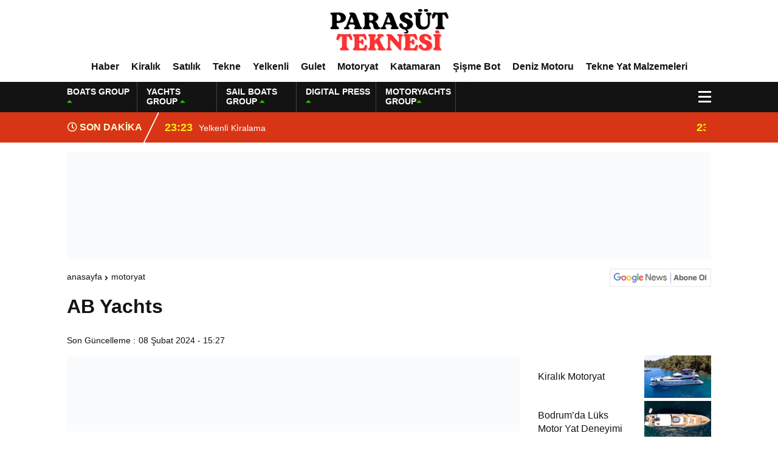

--- FILE ---
content_type: text/html; charset=UTF-8
request_url: https://parasutteknesi.com/ab-yachts/
body_size: 20649
content:
<!DOCTYPE html><html lang="tr"><head><script data-no-optimize="1">var litespeed_docref=sessionStorage.getItem("litespeed_docref");litespeed_docref&&(Object.defineProperty(document,"referrer",{get:function(){return litespeed_docref}}),sessionStorage.removeItem("litespeed_docref"));</script> <meta charset="utf-8"><title>AB YachtsParasut Teknesi | Kiralık &amp; Satılık İlanlar, Haberler, Rehber, Dergi, PR ve Reklam</title><meta name="viewport" content="width=device-width, initial-scale=1.0, maximum-scale=1.0, user-scalable=0" /><link rel="shortcut icon" href="https://parasutteknesi.com/wp-content/uploads/2025/09/lak-1.png" /><link rel="preconnect" href="https://fonts.googleapis.com"><link rel="preconnect" href="https://fonts.gstatic.com" crossorigin><meta name='robots' content='index, follow, max-image-preview:large, max-snippet:-1, max-video-preview:-1' /><style>img:is([sizes="auto" i], [sizes^="auto," i]) { contain-intrinsic-size: 3000px 1500px }</style><meta name="description" content="Motoryat.com üzerinden AB Yachts&#039;ın benzersiz ve üstün ürünlerini keşfedin. AB Yachts" /><link rel="canonical" href="https://parasutteknesi.com/ab-yachts/" /><meta property="og:locale" content="tr_TR" /><meta property="og:type" content="article" /><meta property="og:title" content="AB Yachts" /><meta property="og:description" content="Motoryat.com üzerinden AB Yachts&#039;ın benzersiz ve üstün ürünlerini keşfedin. AB Yachts" /><meta property="og:url" content="https://parasutteknesi.com/ab-yachts/" /><meta property="og:site_name" content="Parasut Teknesi | Kiralık &amp; Satılık İlanlar, Haberler, Rehber, Dergi, PR ve Reklam" /><meta property="article:published_time" content="2024-02-08T12:27:27+00:00" /><meta property="og:image" content="https://parasutteknesi.com/wp-content/uploads/2024/02/0_ab_yacht_logo-1.jpg" /><meta property="og:image:width" content="583" /><meta property="og:image:height" content="362" /><meta property="og:image:type" content="image/jpeg" /><meta name="author" content="Digital Press Writer Team" /><meta name="twitter:card" content="summary_large_image" /><meta name="twitter:label1" content="Yazan:" /><meta name="twitter:data1" content="Digital Press Writer Team" /><meta name="twitter:label2" content="Tahmini okuma süresi" /><meta name="twitter:data2" content="1 dakika" /> <script type="application/ld+json" class="yoast-schema-graph">{"@context":"https://schema.org","@graph":[{"@type":"Article","@id":"https://parasutteknesi.com/ab-yachts/#article","isPartOf":{"@id":"https://parasutteknesi.com/ab-yachts/"},"author":{"name":"Digital Press Writer Team","@id":"https://parasutteknesi.com/#/schema/person/24250086a18dc57da5495b3b17db52dd"},"headline":"AB Yachts","datePublished":"2024-02-08T12:27:27+00:00","mainEntityOfPage":{"@id":"https://parasutteknesi.com/ab-yachts/"},"wordCount":162,"commentCount":0,"publisher":{"@id":"https://parasutteknesi.com/#organization"},"image":{"@id":"https://parasutteknesi.com/ab-yachts/#primaryimage"},"thumbnailUrl":"https://parasutteknesi.com/wp-content/uploads/2024/02/0_ab_yacht_logo-1.jpg","articleSection":["Motoryat"],"inLanguage":"tr","potentialAction":[{"@type":"CommentAction","name":"Comment","target":["https://parasutteknesi.com/ab-yachts/#respond"]}]},{"@type":"WebPage","@id":"https://parasutteknesi.com/ab-yachts/","url":"https://parasutteknesi.com/ab-yachts/","name":"AB Yachts","isPartOf":{"@id":"https://parasutteknesi.com/#website"},"primaryImageOfPage":{"@id":"https://parasutteknesi.com/ab-yachts/#primaryimage"},"image":{"@id":"https://parasutteknesi.com/ab-yachts/#primaryimage"},"thumbnailUrl":"https://parasutteknesi.com/wp-content/uploads/2024/02/0_ab_yacht_logo-1.jpg","datePublished":"2024-02-08T12:27:27+00:00","description":"Motoryat.com üzerinden AB Yachts'ın benzersiz ve üstün ürünlerini keşfedin. AB Yachts","breadcrumb":{"@id":"https://parasutteknesi.com/ab-yachts/#breadcrumb"},"inLanguage":"tr","potentialAction":[{"@type":"ReadAction","target":["https://parasutteknesi.com/ab-yachts/"]}]},{"@type":"ImageObject","inLanguage":"tr","@id":"https://parasutteknesi.com/ab-yachts/#primaryimage","url":"https://parasutteknesi.com/wp-content/uploads/2024/02/0_ab_yacht_logo-1.jpg","contentUrl":"https://parasutteknesi.com/wp-content/uploads/2024/02/0_ab_yacht_logo-1.jpg","width":583,"height":362},{"@type":"BreadcrumbList","@id":"https://parasutteknesi.com/ab-yachts/#breadcrumb","itemListElement":[{"@type":"ListItem","position":1,"name":"Anasayfa","item":"https://parasutteknesi.com/"},{"@type":"ListItem","position":2,"name":"AB Yachts"}]},{"@type":"WebSite","@id":"https://parasutteknesi.com/#website","url":"https://parasutteknesi.com/","name":"Parasut Teknesi","description":"Haberleriniz 100  Dijital Denizcilik Platformumuzda Dalga Dalga Yayılacak.","publisher":{"@id":"https://parasutteknesi.com/#organization"},"potentialAction":[{"@type":"SearchAction","target":{"@type":"EntryPoint","urlTemplate":"https://parasutteknesi.com/?s={search_term_string}"},"query-input":{"@type":"PropertyValueSpecification","valueRequired":true,"valueName":"search_term_string"}}],"inLanguage":"tr"},{"@type":"Organization","@id":"https://parasutteknesi.com/#organization","name":"Digital Press Group Reklam Hizmetleri A.Ş.","url":"https://parasutteknesi.com/","logo":{"@type":"ImageObject","inLanguage":"tr","@id":"https://parasutteknesi.com/#/schema/logo/image/","url":"https://parasutteknesi.com/wp-content/uploads/2026/01/DIGITAL-PRESS-43-Photoroom.png","contentUrl":"https://parasutteknesi.com/wp-content/uploads/2026/01/DIGITAL-PRESS-43-Photoroom.png","width":500,"height":500,"caption":"Digital Press Group Reklam Hizmetleri A.Ş."},"image":{"@id":"https://parasutteknesi.com/#/schema/logo/image/"}},{"@type":"Person","@id":"https://parasutteknesi.com/#/schema/person/24250086a18dc57da5495b3b17db52dd","name":"Digital Press Writer Team","image":{"@type":"ImageObject","inLanguage":"tr","@id":"https://parasutteknesi.com/#/schema/person/image/","url":"https://parasutteknesi.com/wp-content/litespeed/avatar/f1d805727181cdf5310f27a4e68075f3.jpg?ver=1768535465","contentUrl":"https://parasutteknesi.com/wp-content/litespeed/avatar/f1d805727181cdf5310f27a4e68075f3.jpg?ver=1768535465","caption":"Digital Press Writer Team"},"sameAs":["https:"],"url":"https://parasutteknesi.com/author/digital-press-writer-team/"}]}</script> <link rel="alternate" type="application/rss+xml" title="Parasut Teknesi | Kiralık &amp; Satılık İlanlar, Haberler, Rehber, Dergi, PR ve Reklam &raquo; AB Yachts yorum akışı" href="https://parasutteknesi.com/ab-yachts/feed/" /><link data-optimized="2" rel="stylesheet" href="https://parasutteknesi.com/wp-content/litespeed/css/2c01177c6c81b8f18ea22de317d7e880.css?ver=f3df2" /><style id='classic-theme-styles-inline-css' type='text/css'>/*! This file is auto-generated */
.wp-block-button__link{color:#fff;background-color:#32373c;border-radius:9999px;box-shadow:none;text-decoration:none;padding:calc(.667em + 2px) calc(1.333em + 2px);font-size:1.125em}.wp-block-file__button{background:#32373c;color:#fff;text-decoration:none}</style><style id='global-styles-inline-css' type='text/css'>:root{--wp--preset--aspect-ratio--square: 1;--wp--preset--aspect-ratio--4-3: 4/3;--wp--preset--aspect-ratio--3-4: 3/4;--wp--preset--aspect-ratio--3-2: 3/2;--wp--preset--aspect-ratio--2-3: 2/3;--wp--preset--aspect-ratio--16-9: 16/9;--wp--preset--aspect-ratio--9-16: 9/16;--wp--preset--color--black: #000000;--wp--preset--color--cyan-bluish-gray: #abb8c3;--wp--preset--color--white: #ffffff;--wp--preset--color--pale-pink: #f78da7;--wp--preset--color--vivid-red: #cf2e2e;--wp--preset--color--luminous-vivid-orange: #ff6900;--wp--preset--color--luminous-vivid-amber: #fcb900;--wp--preset--color--light-green-cyan: #7bdcb5;--wp--preset--color--vivid-green-cyan: #00d084;--wp--preset--color--pale-cyan-blue: #8ed1fc;--wp--preset--color--vivid-cyan-blue: #0693e3;--wp--preset--color--vivid-purple: #9b51e0;--wp--preset--gradient--vivid-cyan-blue-to-vivid-purple: linear-gradient(135deg,rgba(6,147,227,1) 0%,rgb(155,81,224) 100%);--wp--preset--gradient--light-green-cyan-to-vivid-green-cyan: linear-gradient(135deg,rgb(122,220,180) 0%,rgb(0,208,130) 100%);--wp--preset--gradient--luminous-vivid-amber-to-luminous-vivid-orange: linear-gradient(135deg,rgba(252,185,0,1) 0%,rgba(255,105,0,1) 100%);--wp--preset--gradient--luminous-vivid-orange-to-vivid-red: linear-gradient(135deg,rgba(255,105,0,1) 0%,rgb(207,46,46) 100%);--wp--preset--gradient--very-light-gray-to-cyan-bluish-gray: linear-gradient(135deg,rgb(238,238,238) 0%,rgb(169,184,195) 100%);--wp--preset--gradient--cool-to-warm-spectrum: linear-gradient(135deg,rgb(74,234,220) 0%,rgb(151,120,209) 20%,rgb(207,42,186) 40%,rgb(238,44,130) 60%,rgb(251,105,98) 80%,rgb(254,248,76) 100%);--wp--preset--gradient--blush-light-purple: linear-gradient(135deg,rgb(255,206,236) 0%,rgb(152,150,240) 100%);--wp--preset--gradient--blush-bordeaux: linear-gradient(135deg,rgb(254,205,165) 0%,rgb(254,45,45) 50%,rgb(107,0,62) 100%);--wp--preset--gradient--luminous-dusk: linear-gradient(135deg,rgb(255,203,112) 0%,rgb(199,81,192) 50%,rgb(65,88,208) 100%);--wp--preset--gradient--pale-ocean: linear-gradient(135deg,rgb(255,245,203) 0%,rgb(182,227,212) 50%,rgb(51,167,181) 100%);--wp--preset--gradient--electric-grass: linear-gradient(135deg,rgb(202,248,128) 0%,rgb(113,206,126) 100%);--wp--preset--gradient--midnight: linear-gradient(135deg,rgb(2,3,129) 0%,rgb(40,116,252) 100%);--wp--preset--font-size--small: 13px;--wp--preset--font-size--medium: 20px;--wp--preset--font-size--large: 36px;--wp--preset--font-size--x-large: 42px;--wp--preset--spacing--20: 0.44rem;--wp--preset--spacing--30: 0.67rem;--wp--preset--spacing--40: 1rem;--wp--preset--spacing--50: 1.5rem;--wp--preset--spacing--60: 2.25rem;--wp--preset--spacing--70: 3.38rem;--wp--preset--spacing--80: 5.06rem;--wp--preset--shadow--natural: 6px 6px 9px rgba(0, 0, 0, 0.2);--wp--preset--shadow--deep: 12px 12px 50px rgba(0, 0, 0, 0.4);--wp--preset--shadow--sharp: 6px 6px 0px rgba(0, 0, 0, 0.2);--wp--preset--shadow--outlined: 6px 6px 0px -3px rgba(255, 255, 255, 1), 6px 6px rgba(0, 0, 0, 1);--wp--preset--shadow--crisp: 6px 6px 0px rgba(0, 0, 0, 1);}:where(.is-layout-flex){gap: 0.5em;}:where(.is-layout-grid){gap: 0.5em;}body .is-layout-flex{display: flex;}.is-layout-flex{flex-wrap: wrap;align-items: center;}.is-layout-flex > :is(*, div){margin: 0;}body .is-layout-grid{display: grid;}.is-layout-grid > :is(*, div){margin: 0;}:where(.wp-block-columns.is-layout-flex){gap: 2em;}:where(.wp-block-columns.is-layout-grid){gap: 2em;}:where(.wp-block-post-template.is-layout-flex){gap: 1.25em;}:where(.wp-block-post-template.is-layout-grid){gap: 1.25em;}.has-black-color{color: var(--wp--preset--color--black) !important;}.has-cyan-bluish-gray-color{color: var(--wp--preset--color--cyan-bluish-gray) !important;}.has-white-color{color: var(--wp--preset--color--white) !important;}.has-pale-pink-color{color: var(--wp--preset--color--pale-pink) !important;}.has-vivid-red-color{color: var(--wp--preset--color--vivid-red) !important;}.has-luminous-vivid-orange-color{color: var(--wp--preset--color--luminous-vivid-orange) !important;}.has-luminous-vivid-amber-color{color: var(--wp--preset--color--luminous-vivid-amber) !important;}.has-light-green-cyan-color{color: var(--wp--preset--color--light-green-cyan) !important;}.has-vivid-green-cyan-color{color: var(--wp--preset--color--vivid-green-cyan) !important;}.has-pale-cyan-blue-color{color: var(--wp--preset--color--pale-cyan-blue) !important;}.has-vivid-cyan-blue-color{color: var(--wp--preset--color--vivid-cyan-blue) !important;}.has-vivid-purple-color{color: var(--wp--preset--color--vivid-purple) !important;}.has-black-background-color{background-color: var(--wp--preset--color--black) !important;}.has-cyan-bluish-gray-background-color{background-color: var(--wp--preset--color--cyan-bluish-gray) !important;}.has-white-background-color{background-color: var(--wp--preset--color--white) !important;}.has-pale-pink-background-color{background-color: var(--wp--preset--color--pale-pink) !important;}.has-vivid-red-background-color{background-color: var(--wp--preset--color--vivid-red) !important;}.has-luminous-vivid-orange-background-color{background-color: var(--wp--preset--color--luminous-vivid-orange) !important;}.has-luminous-vivid-amber-background-color{background-color: var(--wp--preset--color--luminous-vivid-amber) !important;}.has-light-green-cyan-background-color{background-color: var(--wp--preset--color--light-green-cyan) !important;}.has-vivid-green-cyan-background-color{background-color: var(--wp--preset--color--vivid-green-cyan) !important;}.has-pale-cyan-blue-background-color{background-color: var(--wp--preset--color--pale-cyan-blue) !important;}.has-vivid-cyan-blue-background-color{background-color: var(--wp--preset--color--vivid-cyan-blue) !important;}.has-vivid-purple-background-color{background-color: var(--wp--preset--color--vivid-purple) !important;}.has-black-border-color{border-color: var(--wp--preset--color--black) !important;}.has-cyan-bluish-gray-border-color{border-color: var(--wp--preset--color--cyan-bluish-gray) !important;}.has-white-border-color{border-color: var(--wp--preset--color--white) !important;}.has-pale-pink-border-color{border-color: var(--wp--preset--color--pale-pink) !important;}.has-vivid-red-border-color{border-color: var(--wp--preset--color--vivid-red) !important;}.has-luminous-vivid-orange-border-color{border-color: var(--wp--preset--color--luminous-vivid-orange) !important;}.has-luminous-vivid-amber-border-color{border-color: var(--wp--preset--color--luminous-vivid-amber) !important;}.has-light-green-cyan-border-color{border-color: var(--wp--preset--color--light-green-cyan) !important;}.has-vivid-green-cyan-border-color{border-color: var(--wp--preset--color--vivid-green-cyan) !important;}.has-pale-cyan-blue-border-color{border-color: var(--wp--preset--color--pale-cyan-blue) !important;}.has-vivid-cyan-blue-border-color{border-color: var(--wp--preset--color--vivid-cyan-blue) !important;}.has-vivid-purple-border-color{border-color: var(--wp--preset--color--vivid-purple) !important;}.has-vivid-cyan-blue-to-vivid-purple-gradient-background{background: var(--wp--preset--gradient--vivid-cyan-blue-to-vivid-purple) !important;}.has-light-green-cyan-to-vivid-green-cyan-gradient-background{background: var(--wp--preset--gradient--light-green-cyan-to-vivid-green-cyan) !important;}.has-luminous-vivid-amber-to-luminous-vivid-orange-gradient-background{background: var(--wp--preset--gradient--luminous-vivid-amber-to-luminous-vivid-orange) !important;}.has-luminous-vivid-orange-to-vivid-red-gradient-background{background: var(--wp--preset--gradient--luminous-vivid-orange-to-vivid-red) !important;}.has-very-light-gray-to-cyan-bluish-gray-gradient-background{background: var(--wp--preset--gradient--very-light-gray-to-cyan-bluish-gray) !important;}.has-cool-to-warm-spectrum-gradient-background{background: var(--wp--preset--gradient--cool-to-warm-spectrum) !important;}.has-blush-light-purple-gradient-background{background: var(--wp--preset--gradient--blush-light-purple) !important;}.has-blush-bordeaux-gradient-background{background: var(--wp--preset--gradient--blush-bordeaux) !important;}.has-luminous-dusk-gradient-background{background: var(--wp--preset--gradient--luminous-dusk) !important;}.has-pale-ocean-gradient-background{background: var(--wp--preset--gradient--pale-ocean) !important;}.has-electric-grass-gradient-background{background: var(--wp--preset--gradient--electric-grass) !important;}.has-midnight-gradient-background{background: var(--wp--preset--gradient--midnight) !important;}.has-small-font-size{font-size: var(--wp--preset--font-size--small) !important;}.has-medium-font-size{font-size: var(--wp--preset--font-size--medium) !important;}.has-large-font-size{font-size: var(--wp--preset--font-size--large) !important;}.has-x-large-font-size{font-size: var(--wp--preset--font-size--x-large) !important;}
:where(.wp-block-post-template.is-layout-flex){gap: 1.25em;}:where(.wp-block-post-template.is-layout-grid){gap: 1.25em;}
:where(.wp-block-columns.is-layout-flex){gap: 2em;}:where(.wp-block-columns.is-layout-grid){gap: 2em;}
:root :where(.wp-block-pullquote){font-size: 1.5em;line-height: 1.6;}</style><link rel="https://api.w.org/" href="https://parasutteknesi.com/wp-json/" /><link rel="alternate" title="JSON" type="application/json" href="https://parasutteknesi.com/wp-json/wp/v2/posts/5148" /><link rel="EditURI" type="application/rsd+xml" title="RSD" href="https://parasutteknesi.com/xmlrpc.php?rsd" /><link rel='shortlink' href='https://parasutteknesi.com/?p=5148' /><link rel="alternate" title="oEmbed (JSON)" type="application/json+oembed" href="https://parasutteknesi.com/wp-json/oembed/1.0/embed?url=https%3A%2F%2Fparasutteknesi.com%2Fab-yachts%2F" /><link rel="alternate" title="oEmbed (XML)" type="text/xml+oembed" href="https://parasutteknesi.com/wp-json/oembed/1.0/embed?url=https%3A%2F%2Fparasutteknesi.com%2Fab-yachts%2F&#038;format=xml" /><link rel="icon" href="https://parasutteknesi.com/wp-content/uploads/2025/11/cropped-Bilal-Yazkan_Logo-32x32.png" sizes="32x32" /><link rel="icon" href="https://parasutteknesi.com/wp-content/uploads/2025/11/cropped-Bilal-Yazkan_Logo-192x192.png" sizes="192x192" /><link rel="apple-touch-icon" href="https://parasutteknesi.com/wp-content/uploads/2025/11/cropped-Bilal-Yazkan_Logo-180x180.png" /><meta name="msapplication-TileImage" content="https://parasutteknesi.com/wp-content/uploads/2025/11/cropped-Bilal-Yazkan_Logo-270x270.png" /><meta property="og:url" content="https://parasutteknesi.com/ab-yachts/" /><meta property="og:title" content="AB Yachts" /><meta property="og:description" content="AB Yachts AB Yachts, 1992 yılında tekne gezintisi dünyasında bir referans noktası oluşturmak amacıyla kuruldu. Sektörde bir ilk olarak, yüksek performanslı teknelerde su jetlerini kullanmaya başladılar. 2001 yılında, Fipa Group&#8217;un bir parçası olan Maiora Markasının sahibi olan AB Yachts, büyük bir gelişme kaydetti. Yeni modellere yatırım yaparak ve teknolojiyi geliştirerek, AB Yachts dünya gemi inşa [&hellip;]" /><meta property="og:image:type" content="image/jpeg" /><meta property="og:image" content="https://parasutteknesi.com/wp-content/uploads/2024/02/0_ab_yacht_logo-1.jpg" /><meta property="og:image:secure_url" content="https://parasutteknesi.com/wp-content/uploads/2024/02/0_ab_yacht_logo-1.jpg" /><meta property="og:image:width" content="760" /><meta property="og:image:height" content="405" /><meta property="og:image:alt" content="AB Yachts" /><meta name="twitter:card" content="summary_large_image" /><meta name="twitter:title" content="AB Yachts" /><meta name="twitter:description" content="AB Yachts AB Yachts, 1992 yılında tekne gezintisi dünyasında bir referans noktası oluşturmak amacıyla kuruldu. Sektörde bir ilk olarak, yüksek performanslı teknelerde su jetlerini kullanmaya başladılar. 2001 yılında, Fipa Group&#8217;un bir parçası olan Maiora Markasının sahibi olan AB Yachts, büyük bir gelişme kaydetti. Yeni modellere yatırım yaparak ve teknolojiyi geliştirerek, AB Yachts dünya gemi inşa [&hellip;]" /><meta name="twitter:url" content="https://parasutteknesi.com/ab-yachts/" /><meta name="twitter:image" content="https://parasutteknesi.com/wp-content/uploads/2024/02/0_ab_yacht_logo-1.jpg" /> <script type="litespeed/javascript">var varsayilanSehir="istanbul"</script> <meta name="google-site-verification" content="Ra4JVZkSp0qL0ZobMytemWof338WeEzGI_u-Bx9-g6U" /></head><body><div class="reklamCerceve"></div><div class="headerYeni"><div class="siteyiOrtala"><header><div class="logoAlaniYeni"><div class="soll"><div class="mobilll-menu">
<input id="mobilll__toggle" type="checkbox" />
<label class="mobilll__btn" for="mobilll__toggle">
<span></span>
</label><ul class="mobilll__box"><div class="scrollbar" id="style-1"><div class="force-overflow"><div class="menuMobill">
<strong>KATEGORİLER</strong><div class="menu-mobil-menu-container"><ul><li id="menu-item-10701" class="menu-item menu-item-type-taxonomy menu-item-object-category menu-item-10701"><a href="https://parasutteknesi.com/press/haber/">Haber</a></li><li id="menu-item-6871" class="menu-item menu-item-type-taxonomy menu-item-object-category menu-item-6871"><a href="https://parasutteknesi.com/press/kiralik/">Kiralık</a></li><li id="menu-item-6778" class="menu-item menu-item-type-taxonomy menu-item-object-category menu-item-6778"><a href="https://parasutteknesi.com/press/satilik/">Satılık</a></li><li id="menu-item-6784" class="menu-item menu-item-type-taxonomy menu-item-object-category menu-item-6784"><a href="https://parasutteknesi.com/press/tekne/">Tekne</a></li><li id="menu-item-6890" class="menu-item menu-item-type-taxonomy menu-item-object-category menu-item-6890"><a href="https://parasutteknesi.com/press/gulet/">Gulet</a></li><li id="menu-item-6773" class="menu-item menu-item-type-taxonomy menu-item-object-category menu-item-6773"><a href="https://parasutteknesi.com/press/yelkenli/">Yelkenli</a></li><li id="menu-item-6889" class="menu-item menu-item-type-taxonomy menu-item-object-category current-post-ancestor current-menu-parent current-post-parent menu-item-6889"><a href="https://parasutteknesi.com/press/motoryat/">Motoryat</a></li><li id="menu-item-6873" class="menu-item menu-item-type-taxonomy menu-item-object-category menu-item-6873"><a href="https://parasutteknesi.com/press/katamaran/">Katamaran</a></li><li id="menu-item-6892" class="menu-item menu-item-type-taxonomy menu-item-object-category menu-item-6892"><a href="https://parasutteknesi.com/press/sisme-bot/">Şişme Bot</a></li><li id="menu-item-6893" class="menu-item menu-item-type-taxonomy menu-item-object-category menu-item-6893"><a href="https://parasutteknesi.com/press/deniz-motoru/">Deniz Motoru</a></li><li id="menu-item-6894" class="menu-item menu-item-type-taxonomy menu-item-object-category menu-item-6894"><a href="https://parasutteknesi.com/press/tekneyat-malzemeleri/">Tekne Yat Malzemeleri</a></li></ul></div></div></div></div></ul></div></div><div class="ortaa">
<a href="https://parasutteknesi.com" title="AB YachtsParasut Teknesi | Kiralık &amp; Satılık İlanlar, Haberler, Rehber, Dergi, PR ve Reklam">
<img data-lazyloaded="1" src="[data-uri]" data-src="https://parasutteknesi.com/wp-content/uploads/2025/12/DERGISI-1-Photoroom-2.png" title="AB YachtsParasut Teknesi | Kiralık &amp; Satılık İlanlar, Haberler, Rehber, Dergi, PR ve Reklam" width="238" height="70"/>
<img data-lazyloaded="1" src="[data-uri]" data-src="https://parasutteknesi.com/wp-content/uploads/2025/12/DERGISI-1-Photoroom-2.png" title="AB YachtsParasut Teknesi | Kiralık &amp; Satılık İlanlar, Haberler, Rehber, Dergi, PR ve Reklam" width="153" height="45"/>
</a></div></div><nav class="headerMenuYeni"><div class="menu-header-menu-container"><ul><li id="menu-item-10702" class="menu-item menu-item-type-taxonomy menu-item-object-category menu-item-10702"><a href="https://parasutteknesi.com/press/haber/">Haber</a></li><li id="menu-item-7264" class="menu-item menu-item-type-taxonomy menu-item-object-category menu-item-7264"><a href="https://parasutteknesi.com/press/kiralik/">Kiralık</a></li><li id="menu-item-7263" class="menu-item menu-item-type-taxonomy menu-item-object-category menu-item-7263"><a href="https://parasutteknesi.com/press/satilik/">Satılık</a></li><li id="menu-item-6891" class="menu-item menu-item-type-taxonomy menu-item-object-category menu-item-6891"><a href="https://parasutteknesi.com/press/tekne/">Tekne</a></li><li id="menu-item-6888" class="menu-item menu-item-type-taxonomy menu-item-object-category menu-item-6888"><a href="https://parasutteknesi.com/press/yelkenli/">Yelkenli</a></li><li id="menu-item-6862" class="menu-item menu-item-type-taxonomy menu-item-object-category menu-item-6862"><a href="https://parasutteknesi.com/press/gulet/">Gulet</a></li><li id="menu-item-6883" class="menu-item menu-item-type-taxonomy menu-item-object-category current-post-ancestor current-menu-parent current-post-parent menu-item-6883"><a href="https://parasutteknesi.com/press/motoryat/">Motoryat</a></li><li id="menu-item-6879" class="menu-item menu-item-type-taxonomy menu-item-object-category menu-item-6879"><a href="https://parasutteknesi.com/press/katamaran/">Katamaran</a></li><li id="menu-item-6887" class="menu-item menu-item-type-taxonomy menu-item-object-category menu-item-6887"><a href="https://parasutteknesi.com/press/sisme-bot/">Şişme Bot</a></li><li id="menu-item-7062" class="menu-item menu-item-type-taxonomy menu-item-object-category menu-item-7062"><a href="https://parasutteknesi.com/press/deniz-motoru/">Deniz Motoru</a></li><li id="menu-item-7063" class="menu-item menu-item-type-taxonomy menu-item-object-category menu-item-7063"><a href="https://parasutteknesi.com/press/tekneyat-malzemeleri/">Tekne Yat Malzemeleri</a></li></ul></div></nav></header></div></div><div class="temizle"></div><div class="headerDovizYeni"><div class="siteyiOrtala"><div class="anaFinansBilgi"><div class="anaFinansIc">
<strong>BOATS GROUP <span><i class="fas fa-caret-up"></i></span></strong>
<font class="up"></font>
<font> </font></div><div class="anaFinansIc">
<strong>YACHTS GROUP <span><i class="fas fa-caret-up"></i></span></strong>
<font class="up"></font>
<font> </font></div><div class="anaFinansIc">
<strong>SAIL BOATS GROUP <span><i class="fas fa-caret-up"></i></span></strong>
<font class="up"></font>
<font> </font></div><div class="anaFinansIc">
<strong>DIGITAL PRESS <span><i class="fas fa-caret-up"></i></span></strong>
<font class="up"></font>
<font> </font></div><div class="anaFinansIc">
<strong>MOTORYACHTS GROUP<span><i class="fas fa-caret-up"></i></span></strong>
<font class="up"></font>
<font> </font></div>
<i class="fas fa-user-circle"></i></a></div><div class="menuEk"><div class="araclar-menu">
<input id="araclar__toggle" type="checkbox" />
<label class="araclar__btn" for="araclar__toggle">
<span></span>
</label><ul class="araclar__box"><div class="scrollbar" id="style-1"><div class="force-overflow"><form method="get" id="searchform" class="aramayap cf acilirArama" action="https://parasutteknesi.com/">
<input type="text" value="" placeholder="Haber ara..." name="s" id="s">
<button type="submit" class="s"><i class="fas fa-search"></i></button></form><div class="temizle"></div><li>
<a href="/dijital-platformlarimiz/" title="Dijital Platformlarımız">
<i class="fas fa-desktop"></i>
<span>Dijital Platformlarımız</span>
</a></li><li>
<a href="/haber-sitelerimiz/" title="Haber Sitelerimiz">
<i class="fas fa-desktop"></i>
<span>Haber Sitelerimiz</span>
</a></li><li>
<a href="/fiyatlarimiz/" title="Fiyatlarimiz">
<i class="fas fa-list-ol"></i>
<span>Fiyatlarimiz</span>
</a></li><li>
<a href="/bize-ulasin/" title="Bize Ulaşın">
<i class="fas fa-share-square"></i>
<span>Bize Ulaşın</span>
</a></li></div></div></ul></div></div></div></div><div class="temizle"></div><div class="sonDakikaYeni"><div class="siteyiOrtala"><div class="sonBaslik"><i class="far fa-clock"></i> SON DAKİKA</div><div class="sonDakikaIcerik"><div class="swiper-wrapper"><div class="swiper-slide">
<a href="https://parasutteknesi.com/yelkenli%cc%87-ki%cc%87ralama/" title="Yelkenli̇ Ki̇ralama">
<time>23:23</time>
<span>Yelkenli̇ Ki̇ralama</span>
</a></div><div class="swiper-slide">
<a href="https://parasutteknesi.com/kiralik-gulet-2/" title="Kiralık Gulet">
<time>23:06</time>
<span>Kiralık Gulet</span>
</a></div><div class="swiper-slide">
<a href="https://parasutteknesi.com/kiralik-motoryat-2/" title="Kiralık Motoryat">
<time>22:40</time>
<span>Kiralık Motoryat</span>
</a></div><div class="swiper-slide">
<a href="https://parasutteknesi.com/kiralik-katamaran-2/" title="Kiralık Katamaran">
<time>22:13</time>
<span>Kiralık Katamaran</span>
</a></div><div class="swiper-slide">
<a href="https://parasutteknesi.com/2026-model-ile-denizde-yeni-bir-yorum/" title="2026 Model ile Denizde Yeni Bir Yorum">
<time>23:18</time>
<span>2026 Model ile Denizde Yeni Bir Yorum</span>
</a></div><div class="swiper-slide">
<a href="https://parasutteknesi.com/220-cc-nordicstar-luks-performans-teknesi%cc%87/" title="220 CC Nordicstar Lüks &#038; Performans Teknesi̇">
<time>22:32</time>
<span>220 CC Nordicstar Lüks &#038; Performans Teknesi̇</span>
</a></div><div class="swiper-slide">
<a href="https://parasutteknesi.com/ayhan-safter-yacht-495-t-fish-sport/" title="Ayhan Safter Yacht 495 T Fish Sport">
<time>22:10</time>
<span>Ayhan Safter Yacht 495 T Fish Sport</span>
</a></div><div class="swiper-slide">
<a href="https://parasutteknesi.com/jet-car-deniz-araci/" title="Jet Car Deniz Aracı">
<time>16:19</time>
<span>Jet Car Deniz Aracı</span>
</a></div><div class="swiper-slide">
<a href="https://parasutteknesi.com/ikinci-el-tekne-ekspertiz-sureci-alim-oncesi-kontrol-listesi-tekne-tv/" title="Tekne Ekspertiz Rehberi: İkinci El Tekne Alırken Dikkat Edilmesi Gereken 10 Kritik Adım">
<time>15:40</time>
<span>Tekne Ekspertiz Rehberi: İkinci El Tekne Alırken Dikkat Edilmesi Gereken 10 Kritik Adım</span>
</a></div><div class="swiper-slide">
<a href="https://parasutteknesi.com/teknede-yangin-guvenligi-seckin-sondurme-urunleri-ve-onlemleri-tekne-tv/" title="Teknede Yangın Söndürme Sistemleri: Denizde Can ve Mal Güvenliğinin Önceliği">
<time>15:32</time>
<span>Teknede Yangın Söndürme Sistemleri: Denizde Can ve Mal Güvenliğinin Önceliği</span>
</a></div></div></div></div></div><div class="temizle"></div><div class="siteyiOrtala"><div class="reklamKodu">
<a href="https://www.motoryat.com/satici-ol" target="_blank">
<img data-lazyloaded="1" src="[data-uri]" width="1070" height="180" data-src="https://parasutteknesi.com/wp-content/uploads/2026/01/motoryat_com.gif" alt="Kampanyamız" style="width:1060; max-width:180; height:auto;">
</a></div></div><div class="temizle"></div><style>nav.headerMenu {
background: #0ba22e!important;
border-top: 1px solid #0ba22e!important;
}
nav.headerMenu ul.ulMenu li a {
color: #ffffff;
}
nav.headerMenu ul.ulMenu li a:after {
background: #ffffff;
}
.araclar__btn > span::before,
.araclar__btn > span::after,
.araclar__btn > span {
background-color: #ffffff;
}
.haberDetay article {
margin: 0px 0px 0px 0px;
}
.altSayfalar .siteSol,
.altSayfalar .siteSag {
margin-top: 0px;
}
.anasayfaMaclar {
padding-top: 15px;
padding-bottom: 15px;
background: #ffffff;
}
.anasayfaPuan {
background: #ffffff;
margin-top: 0px;
padding-bottom: 15px;
width: calc(100% - 0px);
margin: 0px 0px 0px 0px;
}
.anasayfaPuan h3 {
width: calc(100% - 30px);
height: auto;
overflow: hidden;
display: block;
position: relative;
background: #ffffff;
padding: 0px 0px 5px 0px;
margin: 15px 15px 10px 15px;
border-bottom: 1px solid #efefef;
text-align: center;
color: #131313;
font-size: 16px;
}
.anasayfaMaclar h3 {
width: calc(100% - 30px);
height: auto;
overflow: hidden;
display: block;
position: relative;
background: #ffffff;
padding: 0px 0px 10px 0px;
margin: 0px 15px 15px 15px;
border-bottom: 1px solid #efefef;
text-align: center;
color: #131313;
font-size: 16px;
}
.anasayfaPuan a {
width: calc(100% - 30px);
margin: 10px 15px 0px 15px;
}
.anasayfaPuan .sagPuanListe {
height: 42px;
}
.anasayfaPuan .sagPuanListe span {
height: 42px;
line-height: 42px;
}
.anasayfaPuan .sagPuanListe:nth-of-type(1n):after,
.anasayfaPuan .sagPuanListe:nth-of-type(2n):after,
.anasayfaPuan .sagPuanListe:nth-of-type(3n):after,
.anasayfaPuan .sagPuanListe:nth-of-type(4n):after {
bottom: 9px;
}
.anasayfaMaclar {
border-top: 0px;
}
@media screen and (max-width: 980px) {
.altSayfalar .siteSag {
margin-top: 15px;
}
}</style><div class="siteyiOrtala"><div class="altSayfalar"><div class="single2"><div class="siteHaritasi"><ul id="breadcrumbs" class="breadcrumbs"><li class="item-home"><a class="bread-link bread-home" href="https://parasutteknesi.com" title="Anasayfa">Anasayfa</a></li><li class="item-cat"><a href="https://parasutteknesi.com/press/motoryat/">Motoryat</a></li><li class="item-current item-5148"><strong class="bread-current bread-5148" title="AB Yachts">AB Yachts</strong></li></ul><a href="#" target="_blank" title="Google News">
<img data-lazyloaded="1" src="[data-uri]" data-src="https://parasutteknesi.com/wp-content/themes/theHaberV7/images/google-news.webp" width="167" height="29.98" alt="Google News">
</a></div><div class="detayBasligi"><h1>AB Yachts</h1><h3></h3></div><div class="tarihSosyal"><div class="sonGuncelleme">
<span>Son Güncelleme :</span><p>08 Şubat 2024 - 15:27</p></div></div></div><div class="siteSol"><div class="haberDetay"><div style="margin-top: 0px; margin-bottom: 15px;" class="reklamKodu">
<a href="https://www.motoryat.com/satici-ol" target="_blank">
<img data-lazyloaded="1" src="[data-uri]" width="1070" height="180" data-src="https://parasutteknesi.com/wp-content/uploads/2026/01/tekne_rehberi.gif" alt="Kampanyamız" style="width:745; max-width:90; height:auto;">
</a></div><div class="temizle"></div><article><figure>
<img data-lazyloaded="1" src="[data-uri]" width="583" height="62" data-src="https://parasutteknesi.com/wp-content/uploads/2024/02/0_ab_yacht_logo-1.jpg.webp" alt="AB Yachts"/></figure><div class="tarihSosyal"><div class="sosyalMedya">
<a target="_blank" href="http://www.facebook.com/share.php?u=https://parasutteknesi.com/ab-yachts/" title="facebook"><i class="fab fa-facebook-f"></i></a>
<a target="_blank" href="http://twitter.com/intent/tweet?text=AB Yachts&url=https://parasutteknesi.com/ab-yachts/" title="twitter"><i class="fab fa-twitter"></i></a>
<a target="_blank" href="http://www.linkedin.com/shareArticle?mini=true&url=https://parasutteknesi.com/ab-yachts/" title="linkedin"><i class="fab fa-linkedin-in"></i></a>
<a target="_blank" href="http://pinterest.com/pin/create/button/?url=https://parasutteknesi.com/ab-yachts/&media=https://parasutteknesi.com/wp-content/uploads/2024/02/0_ab_yacht_logo-1.jpg&description=AB Yachts" title="pinterest"><i class="fab fa-pinterest-p"></i></a>
<a target="_blank" href="https://wa.me/?text=https://parasutteknesi.com/ab-yachts/" data-action="share/whatsapp/share"><i class="fab fa-whatsapp"></i></a>
<a href="https://parasutteknesi.com/ab-yachts/#respond" title="yorum yaz"><i class="far fa-comment-dots"></i></a></div></div><div class="haberinIci"><div class="konuiciReklam">
<a href="https://www.motoryat.com/satici-ol" target="_blank">
<img data-lazyloaded="1" src="[data-uri]" width="1070" height="180" data-src="https://parasutteknesi.com/wp-content/uploads/2026/01/sea_guide.gif" alt="Kampanyamız" style="width:745; max-width:90; height:auto;">
</a></div><h1><span style="color: #ff0000;"><strong>AB Yachts</strong></span></h1><p><iframe data-lazyloaded="1" src="about:blank" loading="lazy" title="YouTube video player" data-litespeed-src="https://www.youtube.com/embed/x08A21Y4Q7g" width="560" height="315" frameborder="0" allowfullscreen="allowfullscreen" data-mce-fragment="1"></iframe></p><p><span style="color: #000000;"><a style="color: #000000;" href="https://denizrehberi.tr/ab-yachts">AB Yachts</a>, 1992 yılında tekne gezintisi dünyasında bir referans noktası oluşturmak amacıyla kuruldu. Sektörde bir ilk olarak, yüksek performanslı teknelerde su jetlerini kullanmaya başladılar. 2001 yılında, Fipa Group&#8217;un bir parçası olan Maiora Markasının sahibi olan AB Yachts, büyük bir gelişme kaydetti. Yeni modellere yatırım yaparak ve teknolojiyi geliştirerek, AB Yachts dünya gemi inşa endüstrisinde bir referans haline geldi.</span></p><p>AB Yachts&#8217;ın mükemmeliyeti, geleceğe yansıtılan bir tersane olarak bilinir. Grup teknecilik için bir referans noktası olan AB Yachts, rakipsiz bir ürün yaratmak için özel olarak tasarlanmış hafif kompozit malzemeler, yapısal yapıştırıcılar ve havacılık kökenli malzemeler gibi sektördeki önde gelen şirketlerle işbirliği yapar.</p><p>Motoryat.com üzerinden AB Yachts&#8217;ın benzersiz ve üstün ürünlerini keşfedin.</p><p><a href="https://www.boatsgroup.com.tr/"><span style="color: #ff0000;"><strong><span style="color: #000000;">Boats</span> Group</strong></span></a></p><p>&nbsp;</p></div></article><div class="reklamKodu">
<a href="https://www.motoryat.com/satici-ol" target="_blank">
<img data-lazyloaded="1" src="[data-uri]" width="1070" height="180" data-src="https://parasutteknesi.com/wp-content/uploads/2026/01/fishing-boat.gif" alt="Kampanyamız" style="width:745; max-width:90; height:auto;">
</a></div><div class="temizle"></div><div class="etiketler"></div></div><div class="temizle"></div></div><div class="siteSag"><div style="margin-top: 0px;" class="sagIcerik"><div class="sagResimli">
<a href="https://parasutteknesi.com/kiralik-motoryat-2/" title="Kiralık Motoryat"><figure>
<img data-lazyloaded="1" src="[data-uri]" data-src="https://parasutteknesi.com/wp-content/uploads/2026/01/16-scaled-1-175x98.png" alt="Kiralık Motoryat" width="110" height="70"/></figure><figcaption><strong>Kiralık Motoryat</strong></figcaption>
</a></div><div class="sagResimli">
<a href="https://parasutteknesi.com/bodrumda-luks-motor-yat-deneyimi/" title="Bodrum’da Lüks Motor Yat Deneyimi "><figure>
<img data-lazyloaded="1" src="[data-uri]" data-src="https://parasutteknesi.com/wp-content/uploads/2025/08/637df3bbc485b-173x130.webp" alt="Bodrum’da Lüks Motor Yat Deneyimi " width="110" height="70"/></figure><figcaption><strong>Bodrum’da Lüks Motor Yat Deneyimi </strong></figcaption>
</a></div><div class="sagResimli">
<a href="https://parasutteknesi.com/ruzanna-1-trawler/" title="Ruzanna 1 Trawler"><figure>
<img data-lazyloaded="1" src="[data-uri]" data-src="https://parasutteknesi.com/wp-content/uploads/2025/08/18cc5e75-f3a3-49ab-a138-30c8142d5dcb-175x117.jpg" alt="Ruzanna 1 Trawler" width="110" height="70"/></figure><figcaption><strong>Ruzanna 1 Trawler</strong></figcaption>
</a></div><div class="sagResimli">
<a href="https://parasutteknesi.com/grand-banks-gb85/" title="GRAND BANKS GB 85"><figure>
<img data-lazyloaded="1" src="[data-uri]" data-src="https://parasutteknesi.com/wp-content/uploads/2025/08/GB-model-layouts-GB85-skylounge-stateroom-1-117x130.png" alt="GRAND BANKS GB 85" width="110" height="70"/></figure><figcaption><strong>GRAND BANKS GB 85</strong></figcaption>
</a></div><div class="sagResimli">
<a href="https://parasutteknesi.com/palm-beach-gt70/" title="Palm Beach GT70"><figure>
<img data-lazyloaded="1" src="[data-uri]" data-src="https://parasutteknesi.com/wp-content/uploads/2025/08/gt70-web-image-175x88.jpeg" alt="Palm Beach GT70" width="110" height="70"/></figure><figcaption><strong>Palm Beach GT70</strong></figcaption>
</a></div><div class="sagResimli">
<a href="https://parasutteknesi.com/columbus-yachts-47-metrelik-superyati-acqua-chiara-ile-akdenizde-luks-bir-seyir/" title="Columbus Yachts 47 Metrelik Süperyatı Acqua Chiara ile Akdeniz’de Lüks Bir Seyir"><figure>
<img data-lazyloaded="1" src="[data-uri]" data-src="https://parasutteknesi.com/wp-content/uploads/2025/06/47m-columbus-superyacht-acqua-chiara-motoryat.com-13-175x92.jpg" alt="Columbus Yachts 47 Metrelik Süperyatı Acqua Chiara ile Akdeniz’de Lüks Bir Seyir" width="110" height="70"/></figure><figcaption><strong>Columbus Yachts 47 Metrelik Süperyatı Acqua Chiara ile Akdeniz’de Lüks Bir Seyir</strong></figcaption>
</a></div><div class="sagResimli">
<a href="https://parasutteknesi.com/heesen-yachts-55-metrelik-superyat-solematesin-ilk-charter-sezonu-rezervasyonlari-basladi/" title="Heesen Yachts 55 Metrelik Süperyat Solemates’in İlk Charter Sezonu Rezervasyonları Başladı"><figure>
<img data-lazyloaded="1" src="[data-uri]" data-src="https://parasutteknesi.com/wp-content/uploads/2025/06/Heesen-Yachts-55-_motoryat.com-2-175x70.jpg" alt="Heesen Yachts 55 Metrelik Süperyat Solemates’in İlk Charter Sezonu Rezervasyonları Başladı" width="110" height="70"/></figure><figcaption><strong>Heesen Yachts 55 Metrelik Süperyat Solemates’in İlk Charter Sezonu Rezervasyonları Başladı</strong></figcaption>
</a></div></div><div class="temizle"></div><div style="margin-top: 10px;" class="katReklam">
<a href="https://www.motoryat.com/yeni-vira" target="_blank">
<img data-lazyloaded="1" src="[data-uri]" width="300" height="250" data-src="https://parasutteknesi.com/wp-content/uploads/2026/01/yeni-vira-.gif" alt="Kampanyamız" style="width:300; max-width:250; height:auto;">
</a></div><div class="temizle"></div><div class="sagIcerik"><h4>SON DAKİKA</h4><div class="sonIcerik">
<a href="https://parasutteknesi.com/yelkenli%cc%87-ki%cc%87ralama/" title="Yelkenli̇ Ki̇ralama"><figure>
<img data-lazyloaded="1" src="[data-uri]" data-src="https://parasutteknesi.com/wp-content/uploads/2026/01/DJI_0418-scaled-1.jpg" alt="Yelkenli̇ Ki̇ralama" width="300" height="92"/></figure><figcaption><span>1</span><h3>Yelkenli̇ Ki̇ralama</h3></figcaption>
<font>17 Ocak 2026-23:23</font>
</a></div><div class="sonIcerik">
<a href="https://parasutteknesi.com/kiralik-gulet-2/" title="Kiralık Gulet"><figure>
<img data-lazyloaded="1" src="[data-uri]" data-src="https://parasutteknesi.com/wp-content/uploads/2026/01/dis1-e1768680538750.jpg" alt="Kiralık Gulet" width="300" height="92"/></figure><figcaption><span>2</span><h3>Kiralık Gulet</h3></figcaption>
<font>17 Ocak 2026-23:06</font>
</a></div><div class="sonIcerik">
<a href="https://parasutteknesi.com/kiralik-motoryat-2/" title="Kiralık Motoryat"><figure>
<img data-lazyloaded="1" src="[data-uri]" data-src="https://parasutteknesi.com/wp-content/uploads/2026/01/16-scaled-1.png" alt="Kiralık Motoryat" width="300" height="92"/></figure><figcaption><span>3</span><h3>Kiralık Motoryat</h3></figcaption>
<font>17 Ocak 2026-22:40</font>
</a></div><div class="sonIcerik">
<a href="https://parasutteknesi.com/kiralik-katamaran-2/" title="Kiralık Katamaran"><figure>
<img data-lazyloaded="1" src="[data-uri]" data-src="https://parasutteknesi.com/wp-content/uploads/2026/01/LAGOON-450F-KOKO-KATAMARAN-55.jpg" alt="Kiralık Katamaran" width="300" height="92"/></figure><figcaption><span>4</span><h3>Kiralık Katamaran</h3></figcaption>
<font>17 Ocak 2026-22:13</font>
</a></div><div class="sonIcerik">
<a href="https://parasutteknesi.com/2026-model-ile-denizde-yeni-bir-yorum/" title="2026 Model ile Denizde Yeni Bir Yorum"><figure>
<img data-lazyloaded="1" src="[data-uri]" data-src="https://parasutteknesi.com/wp-content/uploads/2026/01/WhatsApp-Image-2026-01-10-at-14.15.53.jpeg" alt="2026 Model ile Denizde Yeni Bir Yorum" width="300" height="92"/></figure><figcaption><span>5</span><h3>2026 Model ile Denizde Yeni Bir Yorum</h3></figcaption>
<font>16 Ocak 2026-23:18</font>
</a></div></div><div class="temizle"></div><div class="katReklam">
<a href="https://www.motoryat.com/satici-ol" target="_blank">
<img data-lazyloaded="1" src="[data-uri]" width="250" height="250" data-src="https://parasutteknesi.com/wp-content/uploads/2026/01/digital_press.png" alt="Kampanyamız" style="width:300; max-width:250; height:auto;">
</a></div><div class="temizle"></div></div></div></div> <script type="litespeed/javascript">var islemyoloptions='/wp-content/themes/theHaberV7/dosyalar/uye/options.php';function thewpbegenhaber(post_id,tur){$.get(islemyoloptions+'?islem=thewpbegenhaber&post_id='+post_id,function(donen){if(donen==0)
alert("Bu özelliği kullanabilmek için kayıt olmalısınız!");else if(donen==1)
if(tur==0){alert("Başarıyla eklenmiştir!");$("#begenhaber").html('<a href="javscript:void(0);" onclick="thewpbegenhaber(\''+post_id+'\', \'1\')" title="ÇIKAR">BEĞENİ ÇIKAR</a>')}else if(tur==1){alert("Başarıyla çıkarılmıştır!");$("#begenhaber").html('<a href="javscript:void(0);" onclick="thewpbegenhaber(\''+post_id+'\', \'0\')" title="EKLE">BEĞENİ EKLE</a>')}else console.log(donen)})}
function thewpfavhaber(post_id,tur){$.get(islemyoloptions+'?islem=thewpfavhaber&post_id='+post_id,function(donen){if(donen==0)
alert("Bu özelliği kullanabilmek için kayıt olmalısınız!");else if(donen==1)
if(tur==0){alert("Başarıyla eklenmiştir!");$("#favhaber").html('<a href="javscript:void(0);" onclick="thewpfavhaber(\''+post_id+'\', \'0\')" title="Favorilerime Ekle">Favorilerime Ekle</a>')}else if(tur==1){alert("Başarıyla çıkarılmıştır!");$("#favhaber").html('<a href="javscript:void(0);" onclick="thewpfavhaber(\''+post_id+'\', \'1\')" title="Favorilerimden Çıkar">Favorilerimden Çıkar</a>')}else console.log(donen)})}</script> <script type="litespeed/javascript">var islemyolu='/wp-content/themes/theHaberV7/dosyalar/uye/begen.php';function begeni(tur,olay,id){$.get(islemyolu+'?tur='+tur+'&olay='+olay+'&id='+id,function(donen){if(donen==0){alert('Daha önce oy vermişsiniz!')}else if(donen==1){if(tur=='yorum'){if(olay=='begen')
$('#yorum_begen_'+id).html($('#yorum_begen_'+id).html()*1+1);else if(olay=='begenme')
$('#yorum_begenme_'+id).html($('#yorum_begenme_'+id).html()*1+1);}else if(tur=='konu'){if(olay=='begen')
$('#konu_begen_'+id).html($('#konu_begen_'+id).html()*1+1);else if(olay=='begenme')
$('#konu_begenme_'+id).html($('#konu_begenme_'+id).html()*1+1);}}else if(donen==99){alert('DB okuma hatası !')}else{alert(donen)}})}</script><footer class="footer"><div class="siteyiOrtala"><div class="bultenAlani"><div class="footerLogo">
<img data-lazyloaded="1" src="[data-uri]" data-src="https://parasutteknesi.com/wp-content/uploads/2025/12/DERGISI-1-Photoroom-2.png" title="AB YachtsParasut Teknesi | Kiralık &amp; Satılık İlanlar, Haberler, Rehber, Dergi, PR ve Reklam" width="153" height="45"/></div><div class="eBultenAbone">
<input placeholder="E-Posta Adresiniz" type="text" class="eBultenin">
<button type="button" onclick="bultenGonder()"><i class="fas fa-chevron-circle-right"></i></button></div><div class="sosyalMedya">
<a href="https://www.facebook.com/MY.motoryat.com/?viewas=&amp;should_open_composer=false&amp;show_switched_toast=false&amp;show_invite_to_follow=false&amp;show_switched_tooltip=false&amp;show_podcast_settings=false&amp;show_community_review_changes=false&amp;show_community_rollback=false&amp;show_follower_visibility_disclosure=false&amp;bypass_exit_warning=true&amp;locale=tr_TR" rel="nofollow" target="_blank" title="facebook"><i class="fab fa-facebook-f"></i></a>
<a href="https://x.com/motoryat" rel="nofollow" target="_blank" title="twitter"><i class="fab fa-twitter"></i></a>
<a href="https://www.instagram.com/motoryat.com/" rel="nofollow" target="_blank" title="instagram"><i class="fab fa-instagram"></i></a>
<a href="https://www.youtube.com/" rel="nofollow" target="_blank" title="youtube"><i class="fab fa-youtube"></i></a>
<a href="https://api.whatsapp.com/send?phone=https://tr.pinterest.com/motoryatcom/" rel="nofollow" target="_blank" title="whatsapp"><i class="fab fa-whatsapp"></i></a></div></div><div class="temizle"></div><div class="nav open"><ul><div class="adresBilgileri"><p><p style="font-family: Arial, sans-serif;font-size: 14px;color: #333">
Parasut Teknesi com ,
<a href="https://www.digitalpressgroup.com.tr/" target="_blank" rel="noopener noreferrer" style="color: #000000;text-decoration: none;font-weight: bold">
Digital <span style="color: #ff0000">Press</span> Group
</a>
iştirakidir. | © 2009-2026</p></p></div></ul></div><div class="nav"><h4>Kategoriler</h4><div class="menu-footer-kategori-container"><ul><li id="menu-item-6790" class="menu-item menu-item-type-taxonomy menu-item-object-category menu-item-6790"><a href="https://parasutteknesi.com/press/satilik/">Satılık</a></li><li id="menu-item-6793" class="menu-item menu-item-type-taxonomy menu-item-object-category menu-item-6793"><a href="https://parasutteknesi.com/press/kiralik/">Kiralık</a></li><li id="menu-item-6791" class="menu-item menu-item-type-taxonomy menu-item-object-category menu-item-6791"><a href="https://parasutteknesi.com/press/tekne/">Tekne</a></li><li id="menu-item-6785" class="menu-item menu-item-type-taxonomy menu-item-object-category menu-item-6785"><a href="https://parasutteknesi.com/press/yelkenli/">Yelkenli</a></li><li id="menu-item-6795" class="menu-item menu-item-type-taxonomy menu-item-object-category menu-item-6795"><a href="https://parasutteknesi.com/press/gulet/">Gulet</a></li><li id="menu-item-6788" class="menu-item menu-item-type-taxonomy menu-item-object-category current-post-ancestor current-menu-parent current-post-parent menu-item-6788"><a href="https://parasutteknesi.com/press/motoryat/">Motoryat</a></li><li id="menu-item-6792" class="menu-item menu-item-type-taxonomy menu-item-object-category menu-item-6792"><a href="https://parasutteknesi.com/press/katamaran/">Katamaran</a></li><li id="menu-item-6786" class="menu-item menu-item-type-taxonomy menu-item-object-category menu-item-6786"><a href="https://parasutteknesi.com/press/sisme-bot/">Şişme Bot</a></li><li id="menu-item-7198" class="menu-item menu-item-type-taxonomy menu-item-object-category menu-item-7198"><a href="https://parasutteknesi.com/press/deniz-motoru/">Deniz Motoru</a></li><li id="menu-item-7199" class="menu-item menu-item-type-taxonomy menu-item-object-category menu-item-7199"><a href="https://parasutteknesi.com/press/tekneyat-malzemeleri/">Tekne Yat Malzemeleri</a></li></ul></div></div><div class="nav"><h4>Hizmetlerimiz</h4><div class="menu-footer-sayfalar-container"><ul><li id="menu-item-12739" class="menu-item menu-item-type-post_type menu-item-object-page menu-item-12739"><a href="https://parasutteknesi.com/dijital-platformlarimiz/">Dijital Platformlarımız</a></li><li id="menu-item-12738" class="menu-item menu-item-type-post_type menu-item-object-page menu-item-12738"><a href="https://parasutteknesi.com/baskandan-mesaj-ahoy/">Başkan’dan Mesaj Ahoy</a></li><li id="menu-item-12742" class="menu-item menu-item-type-post_type menu-item-object-page menu-item-12742"><a href="https://parasutteknesi.com/haber-sitelerimiz/">Haber Sitelerimiz</a></li><li id="menu-item-12740" class="menu-item menu-item-type-post_type menu-item-object-page menu-item-12740"><a href="https://parasutteknesi.com/fiyatlarimiz/">Fiyatlarimiz</a></li><li id="menu-item-12741" class="menu-item menu-item-type-post_type menu-item-object-page menu-item-12741"><a href="https://parasutteknesi.com/mavi-vatan/">Mavi Vatan</a></li><li id="menu-item-12737" class="menu-item menu-item-type-post_type menu-item-object-page menu-item-12737"><a href="https://parasutteknesi.com/bize-ulasin/">Bize Ulaşın</a></li></ul></div></div></div></footer> <script type="speculationrules">{"prefetch":[{"source":"document","where":{"and":[{"href_matches":"\/*"},{"not":{"href_matches":["\/wp-*.php","\/wp-admin\/*","\/wp-content\/uploads\/*","\/wp-content\/*","\/wp-content\/plugins\/*","\/wp-content\/themes\/theHaberV7\/*","\/*\\?(.+)"]}},{"not":{"selector_matches":"a[rel~=\"nofollow\"]"}},{"not":{"selector_matches":".no-prefetch, .no-prefetch a"}}]},"eagerness":"conservative"}]}</script> <script type="text/javascript" src="https://parasutteknesi.com/wp-content/plugins/litespeed-cache/assets/js/instant_click.min.js" id="litespeed-cache-js" defer="defer" data-wp-strategy="defer"></script> <script type="application/ld+json">{
"@context":"http://schema.org",
"@type":"Organization",
"url":"https://parasutteknesi.com",
"logo":{
"@type":"ImageObject",
"url": "https://parasutteknesi.com/wp-content/uploads/2025/12/DERGISI-1-Photoroom-2.png",
"width": 153,
"height": 45},
"sameAs":[
"https://www.facebook.com/MY.motoryat.com/?viewas=&amp;should_open_composer=false&amp;show_switched_toast=false&amp;show_invite_to_follow=false&amp;show_switched_tooltip=false&amp;show_podcast_settings=false&amp;show_community_review_changes=false&amp;show_community_rollback=false&amp;show_follower_visibility_disclosure=false&amp;bypass_exit_warning=true&amp;locale=tr_TR",
"https://x.com/motoryat",
"https://www.youtube.com/"
]
}</script> <script type="application/ld+json">{
"@context":"http://schema.org",
"@type":"WebSite","url":"https://parasutteknesi.com",
"potentialAction":{
"@type":"SearchAction",
"target":"https://parasutteknesi.com/?s={search_term_string}",
"query-input":"required name=search_term_string"}
}</script> <style>.katBaslik2 h4,
.katBaslik2:after {
background: #ffffff;
}
nav.headerMenu {
background: #ffffff;
}
.logoyaniMenu ul li a:hover {
background: ;
}
[data-control="Haber"] {
background: #d73516!important;
}
[data-control="Yelkenli"] {
background: #ce6820!important;
}
[data-control="Kiralık"] {
background: #0d72ad!important;
}
[data-control="Satılık"] {
background: #d4ac1a!important;
}
[data-control="Motoryat"] {
background: #0ba22e!important;
}
[data-control="Gulet"] {
background: #3f3077!important;
}
[data-control="Tekne"] {
background: #7cb4b3!important;
}
[data-control="Haber"] {
background: #d73516!important;
}
[data-control="Tekne"] {
background: #ce6820!important;
}
[data-control="Gulet"] {
background: #0d72ad!important;
}
[data-control="Yelkenli"] {
background: #d4ac1a!important;
}
[data-control="Motoryat"] {
background: #0ba22e!important;
}
[data-control="Gulet"] {
background: #3f3077!important;
}
[data-control="Şişme Bot"] {
background: #7cb4b3!important;
}
[data-control="Katamaran"] {
background: #83b6d3!important;
}
[data-control="Kiralık"] {
background: #7956df!important;
}
[data-control="Satılık"] {
background: #ffc478!important;
}
[data-control="Tekne Yat Malzemeleri"] {
background: #212121!important;
}
[data-control="Deniz Motoru"] {
background: #ffc478!important;
}
.anasayfaPuan a,
.gununMaclari a,
#canliSonuclarSayfasi .ligAdi,
.puanDurumuSayfa .yesilBas,
.puanDurumuSayfa .ligAdi {
background: !important;
}
.puanDurumuSayfa .puanTakim div:nth-of-type(11n) i.fas.fa-check-circle {
color: !important;
}
.puanDurumuSayfa .puanDurumuBaslik ul li.is-active,
.puanDurumuSayfa .tab-button-outer ul li.is-active {
border-bottom-color: ;
}
.canliBorsa .canlilar ul div,
.canliBorsa .pariteler ul div {
background: !important;
}
.gunlukBurcAna,
.burclarSol ul#tab-button li {
background: !important;
}
.burclarSol .burcOzellik div strong {
color: !important;
}
.anaTrends:before,
.katBaslik2.vizBas:after {
background: !important;
}
.katBaslik2.vizBas:before {
background-image: linear-gradient(135deg,  25%, transparent 25%), linear-gradient(225deg,  25%, transparent 25%), linear-gradient(45deg,  25%, transparent 25%), linear-gradient(315deg,  25%, transparent 25%);
}
.populerTrends .swiper-slide:hover:before {
color: !important;
}
.populerTrends .swiper-slide:hover {
border-bottom-color: !important;
}</style> <script data-no-optimize="1">window.lazyLoadOptions=Object.assign({},{threshold:300},window.lazyLoadOptions||{});!function(t,e){"object"==typeof exports&&"undefined"!=typeof module?module.exports=e():"function"==typeof define&&define.amd?define(e):(t="undefined"!=typeof globalThis?globalThis:t||self).LazyLoad=e()}(this,function(){"use strict";function e(){return(e=Object.assign||function(t){for(var e=1;e<arguments.length;e++){var n,a=arguments[e];for(n in a)Object.prototype.hasOwnProperty.call(a,n)&&(t[n]=a[n])}return t}).apply(this,arguments)}function o(t){return e({},at,t)}function l(t,e){return t.getAttribute(gt+e)}function c(t){return l(t,vt)}function s(t,e){return function(t,e,n){e=gt+e;null!==n?t.setAttribute(e,n):t.removeAttribute(e)}(t,vt,e)}function i(t){return s(t,null),0}function r(t){return null===c(t)}function u(t){return c(t)===_t}function d(t,e,n,a){t&&(void 0===a?void 0===n?t(e):t(e,n):t(e,n,a))}function f(t,e){et?t.classList.add(e):t.className+=(t.className?" ":"")+e}function _(t,e){et?t.classList.remove(e):t.className=t.className.replace(new RegExp("(^|\\s+)"+e+"(\\s+|$)")," ").replace(/^\s+/,"").replace(/\s+$/,"")}function g(t){return t.llTempImage}function v(t,e){!e||(e=e._observer)&&e.unobserve(t)}function b(t,e){t&&(t.loadingCount+=e)}function p(t,e){t&&(t.toLoadCount=e)}function n(t){for(var e,n=[],a=0;e=t.children[a];a+=1)"SOURCE"===e.tagName&&n.push(e);return n}function h(t,e){(t=t.parentNode)&&"PICTURE"===t.tagName&&n(t).forEach(e)}function a(t,e){n(t).forEach(e)}function m(t){return!!t[lt]}function E(t){return t[lt]}function I(t){return delete t[lt]}function y(e,t){var n;m(e)||(n={},t.forEach(function(t){n[t]=e.getAttribute(t)}),e[lt]=n)}function L(a,t){var o;m(a)&&(o=E(a),t.forEach(function(t){var e,n;e=a,(t=o[n=t])?e.setAttribute(n,t):e.removeAttribute(n)}))}function k(t,e,n){f(t,e.class_loading),s(t,st),n&&(b(n,1),d(e.callback_loading,t,n))}function A(t,e,n){n&&t.setAttribute(e,n)}function O(t,e){A(t,rt,l(t,e.data_sizes)),A(t,it,l(t,e.data_srcset)),A(t,ot,l(t,e.data_src))}function w(t,e,n){var a=l(t,e.data_bg_multi),o=l(t,e.data_bg_multi_hidpi);(a=nt&&o?o:a)&&(t.style.backgroundImage=a,n=n,f(t=t,(e=e).class_applied),s(t,dt),n&&(e.unobserve_completed&&v(t,e),d(e.callback_applied,t,n)))}function x(t,e){!e||0<e.loadingCount||0<e.toLoadCount||d(t.callback_finish,e)}function M(t,e,n){t.addEventListener(e,n),t.llEvLisnrs[e]=n}function N(t){return!!t.llEvLisnrs}function z(t){if(N(t)){var e,n,a=t.llEvLisnrs;for(e in a){var o=a[e];n=e,o=o,t.removeEventListener(n,o)}delete t.llEvLisnrs}}function C(t,e,n){var a;delete t.llTempImage,b(n,-1),(a=n)&&--a.toLoadCount,_(t,e.class_loading),e.unobserve_completed&&v(t,n)}function R(i,r,c){var l=g(i)||i;N(l)||function(t,e,n){N(t)||(t.llEvLisnrs={});var a="VIDEO"===t.tagName?"loadeddata":"load";M(t,a,e),M(t,"error",n)}(l,function(t){var e,n,a,o;n=r,a=c,o=u(e=i),C(e,n,a),f(e,n.class_loaded),s(e,ut),d(n.callback_loaded,e,a),o||x(n,a),z(l)},function(t){var e,n,a,o;n=r,a=c,o=u(e=i),C(e,n,a),f(e,n.class_error),s(e,ft),d(n.callback_error,e,a),o||x(n,a),z(l)})}function T(t,e,n){var a,o,i,r,c;t.llTempImage=document.createElement("IMG"),R(t,e,n),m(c=t)||(c[lt]={backgroundImage:c.style.backgroundImage}),i=n,r=l(a=t,(o=e).data_bg),c=l(a,o.data_bg_hidpi),(r=nt&&c?c:r)&&(a.style.backgroundImage='url("'.concat(r,'")'),g(a).setAttribute(ot,r),k(a,o,i)),w(t,e,n)}function G(t,e,n){var a;R(t,e,n),a=e,e=n,(t=Et[(n=t).tagName])&&(t(n,a),k(n,a,e))}function D(t,e,n){var a;a=t,(-1<It.indexOf(a.tagName)?G:T)(t,e,n)}function S(t,e,n){var a;t.setAttribute("loading","lazy"),R(t,e,n),a=e,(e=Et[(n=t).tagName])&&e(n,a),s(t,_t)}function V(t){t.removeAttribute(ot),t.removeAttribute(it),t.removeAttribute(rt)}function j(t){h(t,function(t){L(t,mt)}),L(t,mt)}function F(t){var e;(e=yt[t.tagName])?e(t):m(e=t)&&(t=E(e),e.style.backgroundImage=t.backgroundImage)}function P(t,e){var n;F(t),n=e,r(e=t)||u(e)||(_(e,n.class_entered),_(e,n.class_exited),_(e,n.class_applied),_(e,n.class_loading),_(e,n.class_loaded),_(e,n.class_error)),i(t),I(t)}function U(t,e,n,a){var o;n.cancel_on_exit&&(c(t)!==st||"IMG"===t.tagName&&(z(t),h(o=t,function(t){V(t)}),V(o),j(t),_(t,n.class_loading),b(a,-1),i(t),d(n.callback_cancel,t,e,a)))}function $(t,e,n,a){var o,i,r=(i=t,0<=bt.indexOf(c(i)));s(t,"entered"),f(t,n.class_entered),_(t,n.class_exited),o=t,i=a,n.unobserve_entered&&v(o,i),d(n.callback_enter,t,e,a),r||D(t,n,a)}function q(t){return t.use_native&&"loading"in HTMLImageElement.prototype}function H(t,o,i){t.forEach(function(t){return(a=t).isIntersecting||0<a.intersectionRatio?$(t.target,t,o,i):(e=t.target,n=t,a=o,t=i,void(r(e)||(f(e,a.class_exited),U(e,n,a,t),d(a.callback_exit,e,n,t))));var e,n,a})}function B(e,n){var t;tt&&!q(e)&&(n._observer=new IntersectionObserver(function(t){H(t,e,n)},{root:(t=e).container===document?null:t.container,rootMargin:t.thresholds||t.threshold+"px"}))}function J(t){return Array.prototype.slice.call(t)}function K(t){return t.container.querySelectorAll(t.elements_selector)}function Q(t){return c(t)===ft}function W(t,e){return e=t||K(e),J(e).filter(r)}function X(e,t){var n;(n=K(e),J(n).filter(Q)).forEach(function(t){_(t,e.class_error),i(t)}),t.update()}function t(t,e){var n,a,t=o(t);this._settings=t,this.loadingCount=0,B(t,this),n=t,a=this,Y&&window.addEventListener("online",function(){X(n,a)}),this.update(e)}var Y="undefined"!=typeof window,Z=Y&&!("onscroll"in window)||"undefined"!=typeof navigator&&/(gle|ing|ro)bot|crawl|spider/i.test(navigator.userAgent),tt=Y&&"IntersectionObserver"in window,et=Y&&"classList"in document.createElement("p"),nt=Y&&1<window.devicePixelRatio,at={elements_selector:".lazy",container:Z||Y?document:null,threshold:300,thresholds:null,data_src:"src",data_srcset:"srcset",data_sizes:"sizes",data_bg:"bg",data_bg_hidpi:"bg-hidpi",data_bg_multi:"bg-multi",data_bg_multi_hidpi:"bg-multi-hidpi",data_poster:"poster",class_applied:"applied",class_loading:"litespeed-loading",class_loaded:"litespeed-loaded",class_error:"error",class_entered:"entered",class_exited:"exited",unobserve_completed:!0,unobserve_entered:!1,cancel_on_exit:!0,callback_enter:null,callback_exit:null,callback_applied:null,callback_loading:null,callback_loaded:null,callback_error:null,callback_finish:null,callback_cancel:null,use_native:!1},ot="src",it="srcset",rt="sizes",ct="poster",lt="llOriginalAttrs",st="loading",ut="loaded",dt="applied",ft="error",_t="native",gt="data-",vt="ll-status",bt=[st,ut,dt,ft],pt=[ot],ht=[ot,ct],mt=[ot,it,rt],Et={IMG:function(t,e){h(t,function(t){y(t,mt),O(t,e)}),y(t,mt),O(t,e)},IFRAME:function(t,e){y(t,pt),A(t,ot,l(t,e.data_src))},VIDEO:function(t,e){a(t,function(t){y(t,pt),A(t,ot,l(t,e.data_src))}),y(t,ht),A(t,ct,l(t,e.data_poster)),A(t,ot,l(t,e.data_src)),t.load()}},It=["IMG","IFRAME","VIDEO"],yt={IMG:j,IFRAME:function(t){L(t,pt)},VIDEO:function(t){a(t,function(t){L(t,pt)}),L(t,ht),t.load()}},Lt=["IMG","IFRAME","VIDEO"];return t.prototype={update:function(t){var e,n,a,o=this._settings,i=W(t,o);{if(p(this,i.length),!Z&&tt)return q(o)?(e=o,n=this,i.forEach(function(t){-1!==Lt.indexOf(t.tagName)&&S(t,e,n)}),void p(n,0)):(t=this._observer,o=i,t.disconnect(),a=t,void o.forEach(function(t){a.observe(t)}));this.loadAll(i)}},destroy:function(){this._observer&&this._observer.disconnect(),K(this._settings).forEach(function(t){I(t)}),delete this._observer,delete this._settings,delete this.loadingCount,delete this.toLoadCount},loadAll:function(t){var e=this,n=this._settings;W(t,n).forEach(function(t){v(t,e),D(t,n,e)})},restoreAll:function(){var e=this._settings;K(e).forEach(function(t){P(t,e)})}},t.load=function(t,e){e=o(e);D(t,e)},t.resetStatus=function(t){i(t)},t}),function(t,e){"use strict";function n(){e.body.classList.add("litespeed_lazyloaded")}function a(){console.log("[LiteSpeed] Start Lazy Load"),o=new LazyLoad(Object.assign({},t.lazyLoadOptions||{},{elements_selector:"[data-lazyloaded]",callback_finish:n})),i=function(){o.update()},t.MutationObserver&&new MutationObserver(i).observe(e.documentElement,{childList:!0,subtree:!0,attributes:!0})}var o,i;t.addEventListener?t.addEventListener("load",a,!1):t.attachEvent("onload",a)}(window,document);</script><script data-no-optimize="1">window.litespeed_ui_events=window.litespeed_ui_events||["mouseover","click","keydown","wheel","touchmove","touchstart"];var urlCreator=window.URL||window.webkitURL;function litespeed_load_delayed_js_force(){console.log("[LiteSpeed] Start Load JS Delayed"),litespeed_ui_events.forEach(e=>{window.removeEventListener(e,litespeed_load_delayed_js_force,{passive:!0})}),document.querySelectorAll("iframe[data-litespeed-src]").forEach(e=>{e.setAttribute("src",e.getAttribute("data-litespeed-src"))}),"loading"==document.readyState?window.addEventListener("DOMContentLoaded",litespeed_load_delayed_js):litespeed_load_delayed_js()}litespeed_ui_events.forEach(e=>{window.addEventListener(e,litespeed_load_delayed_js_force,{passive:!0})});async function litespeed_load_delayed_js(){let t=[];for(var d in document.querySelectorAll('script[type="litespeed/javascript"]').forEach(e=>{t.push(e)}),t)await new Promise(e=>litespeed_load_one(t[d],e));document.dispatchEvent(new Event("DOMContentLiteSpeedLoaded")),window.dispatchEvent(new Event("DOMContentLiteSpeedLoaded"))}function litespeed_load_one(t,e){console.log("[LiteSpeed] Load ",t);var d=document.createElement("script");d.addEventListener("load",e),d.addEventListener("error",e),t.getAttributeNames().forEach(e=>{"type"!=e&&d.setAttribute("data-src"==e?"src":e,t.getAttribute(e))});let a=!(d.type="text/javascript");!d.src&&t.textContent&&(d.src=litespeed_inline2src(t.textContent),a=!0),t.after(d),t.remove(),a&&e()}function litespeed_inline2src(t){try{var d=urlCreator.createObjectURL(new Blob([t.replace(/^(?:<!--)?(.*?)(?:-->)?$/gm,"$1")],{type:"text/javascript"}))}catch(e){d="data:text/javascript;base64,"+btoa(t.replace(/^(?:<!--)?(.*?)(?:-->)?$/gm,"$1"))}return d}</script><script data-no-optimize="1">var litespeed_vary=document.cookie.replace(/(?:(?:^|.*;\s*)_lscache_vary\s*\=\s*([^;]*).*$)|^.*$/,"");litespeed_vary||fetch("/wp-content/plugins/litespeed-cache/guest.vary.php",{method:"POST",cache:"no-cache",redirect:"follow"}).then(e=>e.json()).then(e=>{console.log(e),e.hasOwnProperty("reload")&&"yes"==e.reload&&(sessionStorage.setItem("litespeed_docref",document.referrer),window.location.reload(!0))});</script><script data-optimized="1" type="litespeed/javascript" data-src="https://parasutteknesi.com/wp-content/litespeed/js/3616c4b6672647b6d742b57c7d2d2e30.js?ver=f3df2"></script></body></html>
<!-- Page optimized by LiteSpeed Cache @2026-01-21 15:05:14 -->

<!-- Page cached by LiteSpeed Cache 7.7 on 2026-01-21 15:05:14 -->
<!-- Guest Mode -->
<!-- QUIC.cloud UCSS in queue -->